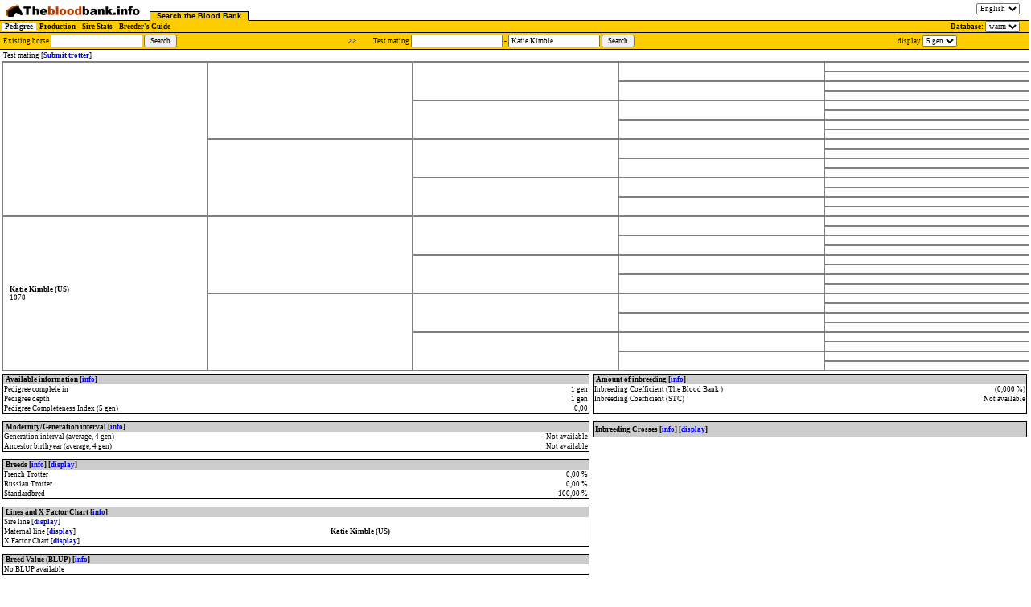

--- FILE ---
content_type: text/html;charset=utf-8
request_url: http://blodbanken.nu:8080/servlet/GetBBData?type=pedigree&dam=1903320&breed=warm
body_size: 3547
content:
<!DOCTYPE HTML PUBLIC "-//W3C//DTD HTML 4.01 Transitional//EN">
<html><head>
<title>The Blood Bank - Pedigree</title>
<META http-equiv="Content-Type" content="text/html; charset=ISO-8859-1">
<META http-equiv="Content-Script-Type" content="text/javascript; charset=ISO-8859-1">
<link rel="stylesheet" type= "text/css" href = "../assets/bb.css"><script language="JavaScript" type="text/javascript" src ="../assets/script/bb4.js"></script>
</head><body id = "bodyID" style = "background: white" class = "eng:js:km:5" bgcolor="white">
<noscript><p>
Your browser does not support JavaScript <a href="GetBBData?type=pedigree&amp;m=1903320&amp;breed=warm&amp;nav=text">Same page with no JavaScript</a></noscript></a></b></div>

<ul class = "tabs">
<li class = "home">
<a href="https://blodbanken.nu/"><img class="logo" src = "../assets/img/Blodbanken_s_eng.png" alt = "Blodbanken"></a>
</li>

		<li class = "activetabhead first">
		<a href="GetBBData?type=pedigree&amp;breed=warm">
		Search the Blood Bank</a>

<li class = "langswitch">
 <form id="langswitchform" action="http://blodbanken.nu:8080/servlet/GetBBData" method="get">
 <input type="hidden" name="type" value="pedigree"><input type="hidden" name="dam" value="1903320">
 <select id="langswitchselect" name = "lang">
     <option value="eng" selected>English</option>
     <option value="fr" >Francais</option>
     <option value="swe" >Svenska</option>
  </select>
</form>
    </li>
</ul>

<table id = "tabs2table" cellspacing = 0 cellpadding = 0><tr><td> 
<ul class = "tabs2">
 
<li class = "activetabhead2"><a href="GetBBData?type=pedigree&amp;breed=warm">Pedigree</a><li class = "tabhead2"><a href="GetBBData?type=productionoverview&amp;breed=warm">Production</a><li class = "tabhead2"><a href="GetBBData?type=stats&amp;breed=warm">Sire Stats</a><li class = "tabhead2"><a href="GetBBData?type=advancedsearchform&amp;breed=warm">Breeder's Guide</a>
</ul>
</td>
<td id = "dbchoice" align = "right">Database: <form id="breedswitchform" action="http://blodbanken.nu:8080/servlet/GetBBData" method="get"><input type="hidden" name="type" value="pedigree"><select id="breedswitchselect" name="breed"><option value="cold">cold</option><option value="warm" selected="selected">warm</option></select></form></td>

</tr></table>
	
<table cellspacing = "0" cellpadding = "0" id = "pedigreeLayoutTable"><tr><td><table cellspacing = "0" cellpadding = "0" id = "pedigreeFormTable" class = "warm"><tr><td id = "mainHorseFormCell"><form id = "existingForm" action="GetBBData" METHOD="get"> <input type="Hidden" name="breed" value = "warm">Existing horse <input type="Text" name="trotter" id = "trotterField" size = "20" value = ""> <input type="Submit" value = "Search"></form></td><td><a href="GetBBData?type=pedigree&amp;sire=-1&amp;breed=warm">&gt;&gt;</a></td><td id = "testHorseFormCell"><form id = "testForm" action="GetBBData" METHOD="get"><input type="Hidden" name="breed" value = "warm">Test mating <input type="Text" name="sire" id = "sireField" size = "20" value = ""> - <input type="Text" name="dam" id = "damField" size = "20" value = "Katie Kimble"> <input type="submit" value = "Search"></form></td><td id = "optionsFormCell"> <td><form id = "sdform" method = "GET" action = "GetBBData">display<input type="hidden" name="type" value = "pedigree"><input type="hidden" name="m" value = "1903320"><input type="hidden" name="breed" value = "warm"> <select id = "sdselect" name="showdepth"><option value="3">3 gen</option><option value="4">4 gen</option><option selected = "selected" value="5">5 gen</option><option value="6">6 gen</option><option value="7">7 gen</option><option value="8">8 gen</option></select></form></td><td></td></tr></table></td></tr><tr><td id = "mainHorseCell">Test mating [<a href="GetBBData?type=reporttrotterform&amp;f=-1&amp;m=1903320" onClick = "return openHelp('GetBBData?type=reporttrotterform&amp;f=-1&amp;m=1903320',300,300,500,50);">Submit trotter</a>]</td></tr><tr><td><table id="pedigree" cellspacing = "0" cellpadding = "0"><tr><td  rowspan=16 class="white_white" id = "f"><span id = "f:0:0:0:0:0:0:0:0:false:-1:0:1768610418743" class = "attachContext">&nbsp;</span>
<br></td><td  rowspan=8 class="white_white" id = "ff">&nbsp;</td><td  rowspan="4" class="white_white" id = "fff">&nbsp;</td><td  rowspan="2" class="white_white" id = "ffff">&nbsp;</td><td  class="white_white" id = "fffff">&nbsp;</td></tr><tr><td  class="white_white" id = "ffffm">&nbsp;</td></tr><tr><td  rowspan="2" class="white_white" id = "fffm">&nbsp;</td><td  class="white_white" id = "fffmf">&nbsp;</td></tr><tr><td  class="white_white" id = "fffmm">&nbsp;</td></tr><tr><td  rowspan="4" class="white_white" id = "ffm">&nbsp;</td><td  rowspan="2" class="white_white" id = "ffmf">&nbsp;</td><td  class="white_white" id = "ffmff">&nbsp;</td></tr><tr><td  class="white_white" id = "ffmfm">&nbsp;</td></tr><tr><td  rowspan="2" class="white_white" id = "ffmm">&nbsp;</td><td  class="white_white" id = "ffmmf">&nbsp;</td></tr><tr><td  class="white_white" id = "ffmmm">&nbsp;</td></tr><tr><td  rowspan=8 class="white_white" id = "fm">&nbsp;</td><td  rowspan="4" class="white_white" id = "fmf">&nbsp;</td><td  rowspan="2" class="white_white" id = "fmff">&nbsp;</td><td  class="white_white" id = "fmfff">&nbsp;</td></tr><tr><td  class="white_white" id = "fmffm">&nbsp;</td></tr><tr><td  rowspan="2" class="white_white" id = "fmfm">&nbsp;</td><td  class="white_white" id = "fmfmf">&nbsp;</td></tr><tr><td  class="white_white" id = "fmfmm">&nbsp;</td></tr><tr><td  rowspan="4" class="white_white" id = "fmm">&nbsp;</td><td  rowspan="2" class="white_white" id = "fmmf">&nbsp;</td><td  class="white_white" id = "fmmff">&nbsp;</td></tr><tr><td  class="white_white" id = "fmmfm">&nbsp;</td></tr><tr><td  rowspan="2" class="white_white" id = "fmmm">&nbsp;</td><td  class="white_white" id = "fmmmf">&nbsp;</td></tr><tr><td  class="white_white" id = "fmmmm">&nbsp;</td></tr><tr><td  rowspan=16 class="white_white" id = "m"><span id = "m:1:1:6:14:0:0:0:0:true:1903320:0:1768610418755" class = "attachContext">Katie Kimble&nbsp;(US) </span>
<br>1878<br><div class = "extraTrotterInfo"> </div></td><td  rowspan=8 class="white_white" id = "mf">&nbsp;</td><td  rowspan="4" class="white_white" id = "mff">&nbsp;</td><td  rowspan="2" class="white_white" id = "mfff">&nbsp;</td><td  class="white_white" id = "mffff">&nbsp;</td></tr><tr><td  class="white_white" id = "mfffm">&nbsp;</td></tr><tr><td  rowspan="2" class="white_white" id = "mffm">&nbsp;</td><td  class="white_white" id = "mffmf">&nbsp;</td></tr><tr><td  class="white_white" id = "mffmm">&nbsp;</td></tr><tr><td  rowspan="4" class="white_white" id = "mfm">&nbsp;</td><td  rowspan="2" class="white_white" id = "mfmf">&nbsp;</td><td  class="white_white" id = "mfmff">&nbsp;</td></tr><tr><td  class="white_white" id = "mfmfm">&nbsp;</td></tr><tr><td  rowspan="2" class="white_white" id = "mfmm">&nbsp;</td><td  class="white_white" id = "mfmmf">&nbsp;</td></tr><tr><td  class="white_white" id = "mfmmm">&nbsp;</td></tr><tr><td  rowspan=8 class="white_white" id = "mm">&nbsp;</td><td  rowspan="4" class="white_white" id = "mmf">&nbsp;</td><td  rowspan="2" class="white_white" id = "mmff">&nbsp;</td><td  class="white_white" id = "mmfff">&nbsp;</td></tr><tr><td  class="white_white" id = "mmffm">&nbsp;</td></tr><tr><td  rowspan="2" class="white_white" id = "mmfm">&nbsp;</td><td  class="white_white" id = "mmfmf">&nbsp;</td></tr><tr><td  class="white_white" id = "mmfmm">&nbsp;</td></tr><tr><td  rowspan="4" class="white_white" id = "mmm">&nbsp;</td><td  rowspan="2" class="white_white" id = "mmmf">&nbsp;</td><td  class="white_white" id = "mmmff">&nbsp;</td></tr><tr><td  class="white_white" id = "mmmfm">&nbsp;</td></tr><tr><td  rowspan="2" class="white_white" id = "mmmm">&nbsp;</td><td  class="white_white" id = "mmmmf">&nbsp;</td></tr><tr><td  class="white_white" id = "mmmmm">&nbsp;</td></tr></table></td></tr><tr><td><tr><td></td></tr><tr><td><table id = "analysisTable"><tr><td>
<table border = "0" cellspacing = "0" cellpadding = "0" class = "analysisItemTable">
<tr><td colspan = "2" class = "header">
Available information [<a href="../help/infoeng.html" onClick = "return openHelp('../help/infoeng.html',396,500,404,100);">info</a>]</td></tr>
<tr><td class = "analysisCategory">
Pedigree complete in</td><td class = "analysisData">1
 gen</td></tr>
<tr><td class = "analysisCategory">
Pedigree depth</td><td class = "analysisData">
1
 gen</td></tr>
<tr><td class = "analysisCategory">Pedigree Completeness Index (5 gen)</td><td class = "analysisData">
0,00
</td></tr>
</table>
<p><table border = "0" cellspacing = "0" cellpadding = "0" class = "analysisItemTable">
<tr><td colspan = "2" class = "header">
Modernity/Generation interval [<a href="../help/moderneng.html" onClick = "return openHelp('../help/moderneng.html',396,500,404,100);">info</a>]</td></tr>
<tr><td class = "analysisCategory">
Generation interval (average, 4 gen)</td><td class = "analysisData">Not available</td></tr>
<tr><td class = "analysisCategory">
Ancestor birthyear (average, 4 gen)</td><td class = "analysisData">Not available</td></tr>
</table>
<p><table id = "breedInfluenceTable" border = "0" cellspacing = "0" cellpadding = "0" class = "analysisItemTable">
<tr><td colspan = "2" class = "header">
Breeds [<a href="../help/breedeng.html" onClick = "return openHelp('../help/breedeng.html',396,500,404,100);">info</a>] [<a href="#" id = "showBreedLink">display</a>]</td></tr>
<tr id = "french"><td class = "analysisCategory">
French Trotter</td><td class = "analysisData">
0,00
 %</td></tr>
<tr id = "russian"><td class = "analysisCategory">
Russian Trotter</td><td class = "analysisData">
0,00
 %</td></tr>
<tr><td class = "analysisCategory">
Standardbred</td><td class = "analysisData">
100,00
 %</td></tr>
</table>
<p><table border = "0" cellspacing = "0" cellpadding = "0" class = "analysisItemTable">
<tr><td colspan = "2" class = "header">
Lines and X Factor Chart [<a href="../help/linexeng.html" onClick = "return openHelp('../help/linexeng.html',396,500,404,100);">info</a>]</td></tr>
<tr id = "hlineinfo"><td class = "analysisCategory">
Sire line [<a href="#" id = "showhline">display</a>]</td><td>
<span id = "f:0:0:0:0:0:0:0:0:false:-1:0:1768610422309" class = "attachContext"></span>
</td></tr>
<tr id = "slineinfo"><td class = "analysisCategory">
Maternal line [<a href="#" id = "showsline">display</a>]</td><td>
<span id = "m:1:1:6:14:0:0:0:0:true:1903320:0:1768610422309" class = "attachContext">Katie Kimble&nbsp;(US) </span>
</td></tr>
<tr id = "xancinfo"><td class = "analysisCategory">
X Factor Chart [<a href="#" id = "showXFactorPos">display</a>]</td><td></td></tr>
</table>
<p><table border = "0" cellspacing = "0" cellpadding = "0" class = "analysisItemTable">
<tr><td colspan = "2" class = "header">
Breed Value (BLUP) [<a href="../help/blupeng.html" onClick = "return openHelp('../help/blupeng.html',396,500,404,100);">info</a>]</td></tr>
<tr><td>No BLUP available</td><td></td></tr></table>
<p><form name = "specanc" method = "GET" action = "GetBBData"><input type="hidden" name="type" value = "pedigree"><input type="hidden" name="m" value = "1903320"><input type="hidden" name="breed" value = "warm"><table border = "0" cellspacing = "0" cellpadding = "0" class = "analysisItemTable"><tr><td colspan = "2" class = "header">Analytes [<a href="../help/anaeng.html" onClick = "return openHelp('../help/anaeng.html',396,500,4,100);">info</a>]</td><td class = "header" style = "text-align: right">tot</td><td class = "header" style = "text-align: right">x</td><td class = "header" style = "text-align: right">y/m</td><td class = "header" style = "text-align: center">R</td></tr><tr style = "background: gray"><td></td><td><strong>Parent/full sibling</strong></td><td class = "analysisData"></td><td class = "analysisData"></td><td class = "analysisData"></td><td class = "analysisData">50,000</td></tr><tr style = "background: gray"><td></td><td><strong>2nd parent/half sibling</strong></td><td class = "analysisData"></td><td class = "analysisData"></td><td class = "analysisData"></td><td class = "analysisData">25,000</td></tr><tr style = "background: gray"><td></td><td><strong>3rd parent/full first cousin</strong></td><td class = "analysisData"></td><td class = "analysisData"></td><td class = "analysisData"></td><td class = "analysisData">12,500</td></tr><tr><td class = "edit" id = "edit7" align = "center"><img src = "../img/arrow.gif" alt = "ändra"></td><td id = "analysehorse7"><span id = "analyselabel7">Fuschia</span><input type = "hidden" name = "analyseitem7" value = "55279"></td><td class = "analysisData">0</td><td class = "analysisData">0</td><td class = "analysisData"></td><td class = "analysisData">Not calc.</td></tr><tr><td class = "edit" id = "edit9" align = "center"><img src = "../img/arrow.gif" alt = "ändra"></td><td id = "analysehorse9"><span id = "analyselabel9">Fandango</span><input type = "hidden" name = "analyseitem9" value = "47982"></td><td class = "analysisData">0</td><td class = "analysisData">0</td><td class = "analysisData"></td><td class = "analysisData">Not calc.</td></tr><tr><td class = "edit" id = "edit5" align = "center"><img src = "../img/arrow.gif" alt = "ändra"></td><td id = "analysehorse5"><span id = "analyselabel5">Rodney</span><input type = "hidden" name = "analyseitem5" value = "141998"></td><td class = "analysisData">0</td><td class = "analysisData">0</td><td class = "analysisData"></td><td class = "analysisData">Not calc.</td></tr><tr><td class = "edit" id = "edit2" align = "center"><img src = "../img/arrow.gif" alt = "ändra"></td><td id = "analysehorse2"><span id = "analyselabel2">Peter the Great</span><input type = "hidden" name = "analyseitem2" value = "129192"></td><td class = "analysisData">0</td><td class = "analysisData">0</td><td class = "analysisData"></td><td class = "analysisData">Not calc.</td></tr><tr><td class = "edit" id = "edit4" align = "center"><img src = "../img/arrow.gif" alt = "ändra"></td><td id = "analysehorse4"><span id = "analyselabel4">Volomite</span><input type = "hidden" name = "analyseitem4" value = "178164"></td><td class = "analysisData">0</td><td class = "analysisData">0</td><td class = "analysisData"></td><td class = "analysisData">Not calc.</td></tr><tr><td class = "edit" id = "edit1" align = "center"><img src = "../img/arrow.gif" alt = "ändra"></td><td id = "analysehorse1"><span id = "analyselabel1">Axworthy</span><input type = "hidden" name = "analyseitem1" value = "8918"></td><td class = "analysisData">0</td><td class = "analysisData">0</td><td class = "analysisData"></td><td class = "analysisData">Not calc.</td></tr><tr><td class = "edit" id = "edit3" align = "center"><img src = "../img/arrow.gif" alt = "ändra"></td><td id = "analysehorse3"><span id = "analyselabel3">Scotland</span><input type = "hidden" name = "analyseitem3" value = "147431"></td><td class = "analysisData">0</td><td class = "analysisData">0</td><td class = "analysisData"></td><td class = "analysisData">Not calc.</td></tr><tr><td class = "edit" id = "edit8" align = "center"><img src = "../img/arrow.gif" alt = "ändra"></td><td id = "analysehorse8"><span id = "analyselabel8">Carioca II</span><input type = "hidden" name = "analyseitem8" value = "23348"></td><td class = "analysisData">0</td><td class = "analysisData">0</td><td class = "analysisData"></td><td class = "analysisData">Not calc.</td></tr><tr><td class = "edit" id = "edit6" align = "center"><img src = "../img/arrow.gif" alt = "ändra"></td><td id = "analysehorse6"><span id = "analyselabel6">Star's Pride</span><input type = "hidden" name = "analyseitem6" value = "158144"></td><td class = "analysisData">0</td><td class = "analysisData">0</td><td class = "analysisData"></td><td class = "analysisData">Not calc.</td></tr><tr><td class = "edit" id = "edit10" align = "center"><img src = "../img/arrow.gif" alt = "ändra"></td><td id = "analysehorse10"><span id = "analyselabel10">Kerjacques</span><input type = "hidden" name = "analyseitem10" value = "82832"></td><td class = "analysisData">0</td><td class = "analysisData">0</td><td class = "analysisData"></td><td class = "analysisData">Not calc.</td></tr><tr><td colspan = "4" align = "center"><i>Click the pencils to edit analytes. Click Update to re-analyze.</i></td><td colspan = "2" align = "center"><input value = "Update" type = "submit"></td></tr></table></form></td><td>
<table border = "0" cellspacing = "0" cellpadding = "0" class = "analysisItemTable">
<tr><td colspan = "3" class = "header">
Amount of inbreeding  [<a href="../help/iceng.html" onClick = "return openHelp('../help/iceng.html',396,500,4,100);">info</a>]</td></tr>
<tr><td  class = "analysisCategory" colspan = "2">Inbreeding Coefficient (The Blood Bank )</td><td class = "analysisData">(0,000 %)</td></tr>
<tr><td  class = "analysisCategory" colspan = "2">
Inbreeding Coefficient (STC)</td><td class = "analysisData">Not available</td></tr>
<tr><td colspan = "3">&nbsp;</td></tr>
</table>
<p><table border = "0" cellspacing = "0" cellpadding = "0" id = "inbreedingInfluenceTable">
<tr><td colspan = "2" class = "header">
Inbreeding Crosses  [<a href="../help/anceng.html" onClick = "return openHelp('../help/anceng.html',396,500,4,100);">info</a>] [<a href="#" id = "showInbreedLink">display</a>]</td></tr>
</table>
</td></tr></table></td></tr><tr><td><div id = "area"><p><br><p class = "header">Preferences<p><form action = "GetBBData" method = "get" id = "optionsform"><input type="hidden" name="type" value = "pedigree"><input type="hidden" name="m" value = "1903320"><input type="hidden" name="breed" value = "warm"><table><tr><td><b>Display record marks as:</b> </td><td><select name = "timeformat"><option value = "km" selected = "selected">Kilometer Times</option><option value = "mile">Mile Times</option></select> [<a href="../nav3.jsp?curpage=tc">Time converter</a>]</td></tr><tr><td><b>Convert earnings to:</b> </td><td><select name = "showcncy"><option value = "intrinsic">Do not convert - use currency used in database</option><option value = "AUD">AUD</option><option value = "CAD">CAD</option><option value = "DKK">DKK</option><option value = "EUR">EUR</option><option value = "HUF">HUF</option><option value = "NOK">NOK</option><option value = "NZD">NZD</option><option value = "SEK">SEK</option><option value = "USD">USD</option></select></td></tr></table></form><p>Information on results in big races provided by <a target = "_blank" href="http://www.qhurth.com/trav/">Kurt Anderssons Travsida</a>. <p><br><p class = "header">Disclaimer<p>We do not guarantee that the information is completely accurate and will not be responsible for any errors, omissions or inaccuracies published. </p></div></td></tr></table></body></html>